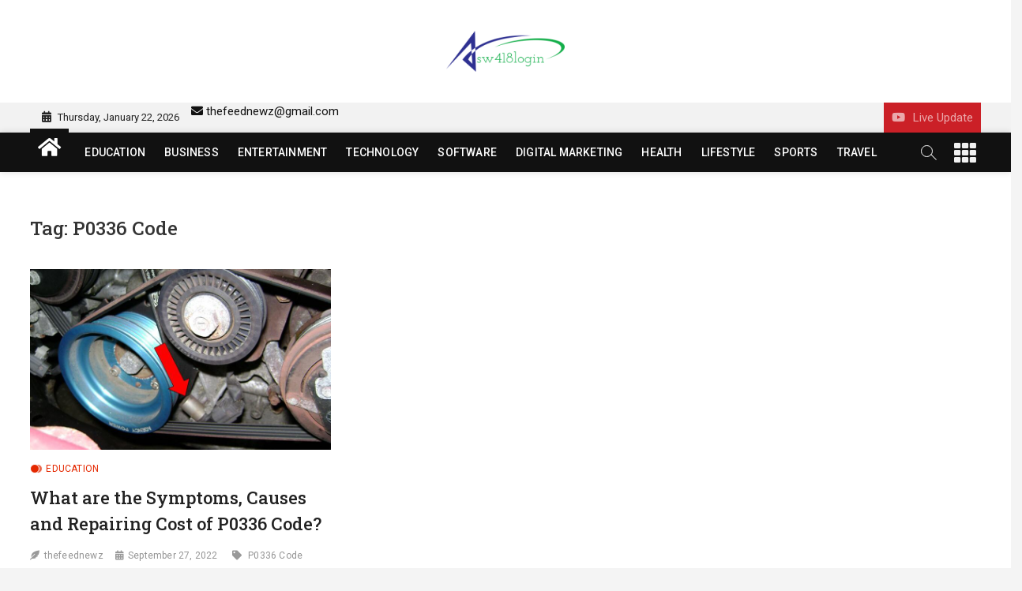

--- FILE ---
content_type: text/html; charset=UTF-8
request_url: https://sw418login.com/tag/p0336-code/
body_size: 9010
content:
<!DOCTYPE html>
<html lang="en-US">
<head>
<meta name="bm-site-verification" content="b63f1e8ffce6851e819b07f6d1fbbc5e5e0b81ce">	
<meta charset="UTF-8" />
<link rel="profile" href="https://gmpg.org/xfn/11" />
		 		 		 		 		 		 		 		 		 		 		 		 		 <meta name='robots' content='index, follow, max-image-preview:large, max-snippet:-1, max-video-preview:-1' />

	<!-- This site is optimized with the Yoast SEO plugin v18.4.1 - https://yoast.com/wordpress/plugins/seo/ -->
	<title>P0336 Code Archives - sw418 login | sw 418 login | sw418 com dashboard login</title>
	<link rel="canonical" href="https://sw418login.com/tag/p0336-code/" />
	<meta property="og:locale" content="en_US" />
	<meta property="og:type" content="article" />
	<meta property="og:title" content="P0336 Code Archives - sw418 login | sw 418 login | sw418 com dashboard login" />
	<meta property="og:url" content="https://sw418login.com/tag/p0336-code/" />
	<meta property="og:site_name" content="sw418 login | sw 418 login | sw418 com dashboard login" />
	<meta name="twitter:card" content="summary_large_image" />
	<script type="application/ld+json" class="yoast-schema-graph">{"@context":"https://schema.org","@graph":[{"@type":"WebSite","@id":"https://sw418login.com/#website","url":"https://sw418login.com/","name":"sw418 login | sw 418 login | sw418 com dashboard login","description":"sw418 login","potentialAction":[{"@type":"SearchAction","target":{"@type":"EntryPoint","urlTemplate":"https://sw418login.com/?s={search_term_string}"},"query-input":"required name=search_term_string"}],"inLanguage":"en-US"},{"@type":"CollectionPage","@id":"https://sw418login.com/tag/p0336-code/#webpage","url":"https://sw418login.com/tag/p0336-code/","name":"P0336 Code Archives - sw418 login | sw 418 login | sw418 com dashboard login","isPartOf":{"@id":"https://sw418login.com/#website"},"breadcrumb":{"@id":"https://sw418login.com/tag/p0336-code/#breadcrumb"},"inLanguage":"en-US","potentialAction":[{"@type":"ReadAction","target":["https://sw418login.com/tag/p0336-code/"]}]},{"@type":"BreadcrumbList","@id":"https://sw418login.com/tag/p0336-code/#breadcrumb","itemListElement":[{"@type":"ListItem","position":1,"name":"Home","item":"https://sw418login.com/"},{"@type":"ListItem","position":2,"name":"P0336 Code"}]}]}</script>
	<!-- / Yoast SEO plugin. -->


<link rel='dns-prefetch' href='//fonts.googleapis.com' />
<link rel='dns-prefetch' href='//s.w.org' />
<link rel="alternate" type="application/rss+xml" title="sw418 login | sw 418 login  | sw418 com dashboard login &raquo; Feed" href="https://sw418login.com/feed/" />
<link rel="alternate" type="application/rss+xml" title="sw418 login | sw 418 login  | sw418 com dashboard login &raquo; Comments Feed" href="https://sw418login.com/comments/feed/" />
<link rel="alternate" type="application/rss+xml" title="sw418 login | sw 418 login  | sw418 com dashboard login &raquo; P0336 Code Tag Feed" href="https://sw418login.com/tag/p0336-code/feed/" />
		<script type="text/javascript">
			window._wpemojiSettings = {"baseUrl":"https:\/\/s.w.org\/images\/core\/emoji\/13.1.0\/72x72\/","ext":".png","svgUrl":"https:\/\/s.w.org\/images\/core\/emoji\/13.1.0\/svg\/","svgExt":".svg","source":{"concatemoji":"https:\/\/sw418login.com\/wp-includes\/js\/wp-emoji-release.min.js?ver=5.8.12"}};
			!function(e,a,t){var n,r,o,i=a.createElement("canvas"),p=i.getContext&&i.getContext("2d");function s(e,t){var a=String.fromCharCode;p.clearRect(0,0,i.width,i.height),p.fillText(a.apply(this,e),0,0);e=i.toDataURL();return p.clearRect(0,0,i.width,i.height),p.fillText(a.apply(this,t),0,0),e===i.toDataURL()}function c(e){var t=a.createElement("script");t.src=e,t.defer=t.type="text/javascript",a.getElementsByTagName("head")[0].appendChild(t)}for(o=Array("flag","emoji"),t.supports={everything:!0,everythingExceptFlag:!0},r=0;r<o.length;r++)t.supports[o[r]]=function(e){if(!p||!p.fillText)return!1;switch(p.textBaseline="top",p.font="600 32px Arial",e){case"flag":return s([127987,65039,8205,9895,65039],[127987,65039,8203,9895,65039])?!1:!s([55356,56826,55356,56819],[55356,56826,8203,55356,56819])&&!s([55356,57332,56128,56423,56128,56418,56128,56421,56128,56430,56128,56423,56128,56447],[55356,57332,8203,56128,56423,8203,56128,56418,8203,56128,56421,8203,56128,56430,8203,56128,56423,8203,56128,56447]);case"emoji":return!s([10084,65039,8205,55357,56613],[10084,65039,8203,55357,56613])}return!1}(o[r]),t.supports.everything=t.supports.everything&&t.supports[o[r]],"flag"!==o[r]&&(t.supports.everythingExceptFlag=t.supports.everythingExceptFlag&&t.supports[o[r]]);t.supports.everythingExceptFlag=t.supports.everythingExceptFlag&&!t.supports.flag,t.DOMReady=!1,t.readyCallback=function(){t.DOMReady=!0},t.supports.everything||(n=function(){t.readyCallback()},a.addEventListener?(a.addEventListener("DOMContentLoaded",n,!1),e.addEventListener("load",n,!1)):(e.attachEvent("onload",n),a.attachEvent("onreadystatechange",function(){"complete"===a.readyState&&t.readyCallback()})),(n=t.source||{}).concatemoji?c(n.concatemoji):n.wpemoji&&n.twemoji&&(c(n.twemoji),c(n.wpemoji)))}(window,document,window._wpemojiSettings);
		</script>
		<style type="text/css">
img.wp-smiley,
img.emoji {
	display: inline !important;
	border: none !important;
	box-shadow: none !important;
	height: 1em !important;
	width: 1em !important;
	margin: 0 .07em !important;
	vertical-align: -0.1em !important;
	background: none !important;
	padding: 0 !important;
}
</style>
	<link rel='stylesheet' id='litespeed-cache-dummy-css'  href='https://sw418login.com/wp-content/plugins/litespeed-cache/assets/css/litespeed-dummy.css?ver=5.8.12' type='text/css' media='all' />
<link rel='stylesheet' id='wp-block-library-css'  href='https://sw418login.com/wp-includes/css/dist/block-library/style.min.css?ver=5.8.12' type='text/css' media='all' />
<style id='wp-block-library-theme-inline-css' type='text/css'>
#start-resizable-editor-section{display:none}.wp-block-audio figcaption{color:#555;font-size:13px;text-align:center}.is-dark-theme .wp-block-audio figcaption{color:hsla(0,0%,100%,.65)}.wp-block-code{font-family:Menlo,Consolas,monaco,monospace;color:#1e1e1e;padding:.8em 1em;border:1px solid #ddd;border-radius:4px}.wp-block-embed figcaption{color:#555;font-size:13px;text-align:center}.is-dark-theme .wp-block-embed figcaption{color:hsla(0,0%,100%,.65)}.blocks-gallery-caption{color:#555;font-size:13px;text-align:center}.is-dark-theme .blocks-gallery-caption{color:hsla(0,0%,100%,.65)}.wp-block-image figcaption{color:#555;font-size:13px;text-align:center}.is-dark-theme .wp-block-image figcaption{color:hsla(0,0%,100%,.65)}.wp-block-pullquote{border-top:4px solid;border-bottom:4px solid;margin-bottom:1.75em;color:currentColor}.wp-block-pullquote__citation,.wp-block-pullquote cite,.wp-block-pullquote footer{color:currentColor;text-transform:uppercase;font-size:.8125em;font-style:normal}.wp-block-quote{border-left:.25em solid;margin:0 0 1.75em;padding-left:1em}.wp-block-quote cite,.wp-block-quote footer{color:currentColor;font-size:.8125em;position:relative;font-style:normal}.wp-block-quote.has-text-align-right{border-left:none;border-right:.25em solid;padding-left:0;padding-right:1em}.wp-block-quote.has-text-align-center{border:none;padding-left:0}.wp-block-quote.is-large,.wp-block-quote.is-style-large{border:none}.wp-block-search .wp-block-search__label{font-weight:700}.wp-block-group.has-background{padding:1.25em 2.375em;margin-top:0;margin-bottom:0}.wp-block-separator{border:none;border-bottom:2px solid;margin-left:auto;margin-right:auto;opacity:.4}.wp-block-separator:not(.is-style-wide):not(.is-style-dots){width:100px}.wp-block-separator.has-background:not(.is-style-dots){border-bottom:none;height:1px}.wp-block-separator.has-background:not(.is-style-wide):not(.is-style-dots){height:2px}.wp-block-table thead{border-bottom:3px solid}.wp-block-table tfoot{border-top:3px solid}.wp-block-table td,.wp-block-table th{padding:.5em;border:1px solid;word-break:normal}.wp-block-table figcaption{color:#555;font-size:13px;text-align:center}.is-dark-theme .wp-block-table figcaption{color:hsla(0,0%,100%,.65)}.wp-block-video figcaption{color:#555;font-size:13px;text-align:center}.is-dark-theme .wp-block-video figcaption{color:hsla(0,0%,100%,.65)}.wp-block-template-part.has-background{padding:1.25em 2.375em;margin-top:0;margin-bottom:0}#end-resizable-editor-section{display:none}
</style>
<link rel='stylesheet' id='zon-style-css'  href='https://sw418login.com/wp-content/themes/zon/style.css?ver=5.8.12' type='text/css' media='all' />
<style id='zon-style-inline-css' type='text/css'>
/* Show Author */
			.entry-meta .author,
		.mb-entry-meta .author {
			float: left;
			display: block;
			visibility: visible;
		}/* Hide Comments */
			.entry-meta .comments,
			.mb-entry-meta .comments {
				display: none;
				visibility: hidden;
			}
		#site-branding #site-title, #site-branding #site-description{
			clip: rect(1px, 1px, 1px, 1px);
			position: absolute;
		}
	/****************************************************************/
						/*.... Color Style ....*/
	/****************************************************************/
	/* Nav, links and hover */

a,
ul li a:hover,
ol li a:hover,
.top-bar .top-bar-menu a:hover,
.top-bar .top-bar-menu a:focus,
.main-navigation li li.menu-item-has-children > a:hover:after, /* Navigation */
.main-navigation li li.page_item_has_children > a:hover:after,
.main-navigation ul li ul li a:hover,
.main-navigation ul li ul li a:focus,
.main-navigation ul li ul li:hover > a,
.main-navigation ul li.current-menu-item ul li a:hover,
.side-menu-wrap .side-nav-wrap a:hover, /* Side Menu */
.side-menu-wrap .side-nav-wrap a:focus,
.side-nav-wrap li.menu-item-object-category[class*="cl-"] a:hover,
.side-nav-wrap li.menu-item-object-category[class*="cl-"] a:focus,
.entry-title a:hover, /* Post */
.entry-title a:focus,
.entry-title a:active,
.entry-meta a:hover,
a.more-link,
.widget ul li a:hover, /* Widgets */
.widget ul li a:focus,
.widget-title a:hover,
.site-info .copyright a:hover, /* Footer */
.site-info .copyright a:focus,
#colophon .widget ul li a:hover,
#colophon .widget ul li a:focus,
#footer-navigation .menu-item:not([class*="cl-"]) a:hover,
#footer-navigation .menu-item:not([class*="cl-"]) a:focus,
#footer-navigation li.menu-item-object-category[class*="cl-"] a:hover,
#footer-navigation li.menu-item-object-category[class*="cl-"] a:focus,
#footer-navigation a:hover,
#footer-navigation a:focus {
	color: #111111;
}

/* Webkit */
::selection {
	background: #111111;
	color: #fff;
}

/* Gecko/Mozilla */
::-moz-selection {
	background: #111111;
	color: #fff;
}

/* Accessibility
================================================== */
.screen-reader-text:hover,
.screen-reader-text:active,
.screen-reader-text:focus {
	background-color: #f1f1f1;
	color: #111111;
}

/* Sticky Header, Default Buttons & Submit
================================================== */
input[type="reset"],/* Forms  */
input[type="button"],
input[type="submit"],
.main-slider .flex-control-nav a.flex-active,
.main-slider .flex-control-nav a:hover,
.go-to-top .icon-bg,
.search-submit,
.btn-default,
.widget_tag_cloud a,
#sticky-header {
	background-color: #111111;
}

/* Widget Title
================================================== */
.widget-title span {
	background-color: #111111;
}

.widget-title span:after {
	background: -webkit-linear-gradient(to right, #111111, transparent);
	background: linear-gradient(to right, #111111, transparent);
}

/* Feature News
================================================== */
.feature-news-wrap,
.feature-news-title {
	border-color: #111111;
}

.feature-news-title:after {
	border-top-color: #111111;
}

.feature-news-slider .flex-direction-nav li a {
	background-color: #111111;
	border-color: #111111;
}

/* Popular, Comment & Tag Widget
================================================== */
.tab-menu button:hover,
.tab-menu button.active,
.mb-tag-cloud .mb-tags a {
	background-color: #111111;
}

/* Secondary color
================================================== */
.widget-title .more-btn,
.home-buttom,
.breaking-news-header,
.news-header-title:after {
	background-color: #111111;
}

/* Header and bbpress
================================================== */
#bbpress-forums .bbp-topics a:hover {
	color: #111111;
}

.bbp-submit-wrapper button.submit {
	background-color: #111111;
	border: 1px solid #111111;
}

/* Woocommerce
================================================== */
.woocommerce #respond input#submit,
.woocommerce a.button, 
.woocommerce button.button, 
.woocommerce input.button,
.woocommerce #respond input#submit.alt, 
.woocommerce a.button.alt, 
.woocommerce button.button.alt, 
.woocommerce input.button.alt,
.woocommerce-demo-store p.demo_store {
	background-color: #111111;
}

.woocommerce .woocommerce-message:before {
	color: #111111;
}

/* Category Slider widget */
.cat-slider .flex-direction-nav li a:hover {
	background-color: #111111;
}

/* Tab Category widget */
.cat-tab-menu li:hover:after,
.cat-tab-menu li.active:after {
	background: -webkit-linear-gradient(to right, transparent, #111111, transparent);
	background: linear-gradient(to right, transparent, #111111, transparent);
}
.cat-tab-menu li:hover,
.cat-tab-menu li.active {
	color: #111111 !important;
}


.cats-links .cl-3{

					color:#caadff;

				}
				.cat-color-1 .cats-links .cl-3:before,
				.cat-color-1 .cats-links .cl-3:after {
					background: #caadff;
				}
				/*For Main menu and Tab Category filter*/
				
				.menu-item-object-category.cl-3 a, .widget-tab-cat-box .cat-tab-menu .cl-3{
					color:#caadff;

				}.cats-links .cl-6{

					color:#3db2ff;

				}
				.cat-color-1 .cats-links .cl-6:before,
				.cat-color-1 .cats-links .cl-6:after {
					background: #3db2ff;
				}
				/*For Main menu and Tab Category filter*/
				
				.menu-item-object-category.cl-6 a, .widget-tab-cat-box .cat-tab-menu .cl-6{
					color:#3db2ff;

				}.cats-links .cl-9{

					color:#48bfe3;

				}
				.cat-color-1 .cats-links .cl-9:before,
				.cat-color-1 .cats-links .cl-9:after {
					background: #48bfe3;
				}
				/*For Main menu and Tab Category filter*/
				
				.menu-item-object-category.cl-9 a, .widget-tab-cat-box .cat-tab-menu .cl-9{
					color:#48bfe3;

				}.cats-links .cl-12{

					color:#6ecb63;

				}
				.cat-color-1 .cats-links .cl-12:before,
				.cat-color-1 .cats-links .cl-12:after {
					background: #6ecb63;
				}
				/*For Main menu and Tab Category filter*/
				
				.menu-item-object-category.cl-12 a, .widget-tab-cat-box .cat-tab-menu .cl-12{
					color:#6ecb63;

				}.cats-links .cl-15{

					color:#f9c80e;

				}
				.cat-color-1 .cats-links .cl-15:before,
				.cat-color-1 .cats-links .cl-15:after {
					background: #f9c80e;
				}
				/*For Main menu and Tab Category filter*/
				
				.menu-item-object-category.cl-15 a, .widget-tab-cat-box .cat-tab-menu .cl-15{
					color:#f9c80e;

				}.cats-links .cl-16{

					color:#25a18e;

				}
				.cat-color-1 .cats-links .cl-16:before,
				.cat-color-1 .cats-links .cl-16:after {
					background: #25a18e;
				}
				/*For Main menu and Tab Category filter*/
				
				.menu-item-object-category.cl-16 a, .widget-tab-cat-box .cat-tab-menu .cl-16{
					color:#25a18e;

				}
			/* Disable Main/side/footer Navigation category color:  */

			.main-navigation > ul > li.menu-item-object-category[class*="cl-"] a {
				color: #fff;
			}

			.side-nav-wrap li.menu-item-object-category[class*="cl-"] a {
				color: #222;
			}

			#footer-navigation li.menu-item-object-category[class*="cl-"] a {
				color: #a4a4a4;
			}
</style>
<link rel='stylesheet' id='zon-block-style-css'  href='https://sw418login.com/wp-content/themes/zon/css/blocks.css?ver=5.8.12' type='text/css' media='all' />
<link rel='stylesheet' id='zon-iconstyle-css'  href='https://sw418login.com/wp-content/themes/zon/assets/font-icons/css/icon-style.css?ver=5.8.12' type='text/css' media='all' />
<link rel='stylesheet' id='zon-responsive-css'  href='https://sw418login.com/wp-content/themes/zon/css/responsive.css?ver=5.8.12' type='text/css' media='all' />
<link rel='stylesheet' id='zon-google-fonts-css'  href='//fonts.googleapis.com/css2?family=Roboto%20Slab:wght@400;500&#038;family=Roboto:wght@400;500;700&#038;display=swap' type='text/css' media='all' />
<script type='text/javascript' src='https://sw418login.com/wp-includes/js/jquery/jquery.min.js?ver=3.6.0' id='jquery-core-js'></script>
<script type='text/javascript' src='https://sw418login.com/wp-includes/js/jquery/jquery-migrate.min.js?ver=3.3.2' id='jquery-migrate-js'></script>
<!--[if lt IE 9]>
<script type='text/javascript' src='https://sw418login.com/wp-content/themes/zon/js/html5.js?ver=3.7.3' id='html5-js'></script>
<![endif]-->
<link rel="https://api.w.org/" href="https://sw418login.com/wp-json/" /><link rel="alternate" type="application/json" href="https://sw418login.com/wp-json/wp/v2/tags/832" /><link rel="EditURI" type="application/rsd+xml" title="RSD" href="https://sw418login.com/xmlrpc.php?rsd" />
<link rel="wlwmanifest" type="application/wlwmanifest+xml" href="https://sw418login.com/wp-includes/wlwmanifest.xml" /> 
<meta name="generator" content="WordPress 5.8.12" />
		<script>
			var jabvfcr = {
				selector: "DIV.copyright-wrap.clearfix",
				manipulation: "html",
				html: ""
			};
		</script>
			<meta name="viewport" content="width=device-width" />
	<link rel="icon" href="https://sw418login.com/wp-content/uploads/2022/03/cropped-cropped-site2-2-32x32.png" sizes="32x32" />
<link rel="icon" href="https://sw418login.com/wp-content/uploads/2022/03/cropped-cropped-site2-2-192x192.png" sizes="192x192" />
<link rel="apple-touch-icon" href="https://sw418login.com/wp-content/uploads/2022/03/cropped-cropped-site2-2-180x180.png" />
<meta name="msapplication-TileImage" content="https://sw418login.com/wp-content/uploads/2022/03/cropped-cropped-site2-2-270x270.png" />
	
	<meta name="google-site-verification" content="UO8oArKAQ69sJrUO_v1T6dg3IlD4GtdZMooAlQf4Xqs"/>
	
	<script async src="https://pagead2.googlesyndication.com/pagead/js/adsbygoogle.js?client=ca-pub-2632321087083498"
     crossorigin="anonymous"></script>
	
</head>
<body class="archive tag tag-p0336-code tag-832 wp-custom-logo wp-embed-responsive  three-column-blog top-logo-title cat-color-1">
	<div id="page" class="site">
	<a class="skip-link screen-reader-text" href="#site-content-contain">Skip to content</a>
	<!-- Masthead ============================================= -->
	<header id="masthead" class="site-header" role="banner">
		<div class="header-wrap">
						<!-- Top Header============================================= -->
			<div class="top-header">

				<div class="logo-bar"> <div class="wrap"> <div id="site-branding"><a href="https://sw418login.com/" class="custom-logo-link" rel="home"><img width="190" height="114" src="https://sw418login.com/wp-content/uploads/2022/03/cropped-site2-2.png" class="custom-logo" alt="sw418 login | sw 418 login  | sw418 com dashboard login" /></a><div id="site-detail"> <h2 id="site-title"> 				<a href="https://sw418login.com/" title="sw418 login | sw 418 login  | sw418 com dashboard login" rel="home"> sw418 login | sw 418 login  | sw418 com dashboard login </a>
				 </h2> <!-- end .site-title --> 					<div id="site-description"> sw418 login </div> <!-- end #site-description -->
						
		</div></div> <!-- end  #site-branding -->
				</div><!-- end .wrap -->
	</div><!-- end .logo-bar -->

				<!-- Breaking News ============================================= -->
				
				<!-- Top Bar ============================================= -->
									<div class="top-bar">
						<div class="wrap">
															<div class="top-bar-date">
									<span>Thursday, January 22, 2026</span>
								</div>
							<aside id="block-10" class="widget widget_contact"><a title="Mail Us" href="/cdn-cgi/l/email-protection#f88c909d9e9d9d9c969d8f82b89f95999194d69b9795"><i class="fas fa-envelope"></i> <span class="__cf_email__" data-cfemail="582c303d3e3d3d3c363d2f22183f35393134763b3735">[email&#160;protected]</span></a></li>
</ul></aside>							<nav class="top-bar-menu" role="navigation" aria-label="Topbar Menu">
								<button class="top-menu-toggle" type="button">			
									<i class="fas fa-bars"></i>
							  	</button>
															</nav> <!-- end .top-bar-menu -->
														<div class="live-update">
								<a href="#" target="_blank"><span><i class="fab fa-youtube"></i></span><span>Live Update</span></a>
							</div>
							<!-- end .live-update -->
							<div class="header-social-block">	<div class="social-links clearfix">
		</div><!-- end .social-links -->
	</div><!-- end .header-social-block -->
						</div> <!-- end .wrap -->
					</div> <!-- end .top-bar -->
								<!-- Main Header============================================= -->
				<div id="sticky-header" class="clearfix">
					<div class="wrap">
						<div class="main-header clearfix">

							<!-- Main Nav ============================================= -->
									<div id="site-branding">
			<a href="https://sw418login.com/" class="custom-logo-link" rel="home"><img width="190" height="114" src="https://sw418login.com/wp-content/uploads/2022/03/cropped-site2-2.png" class="custom-logo" alt="sw418 login | sw 418 login  | sw418 com dashboard login" /></a>		</div> <!-- end #site-branding -->
									<div class="home-buttom">
									<a href="https://sw418login.com/"><i class="fas fa-home"></i></a>
								</div>
																<nav id="site-navigation" class="main-navigation clearfix" role="navigation" aria-label="Main Menu">
																
									<button class="menu-toggle" type="button" aria-controls="primary-menu" aria-expanded="false">
										<span class="line-bar"></span>
									</button><!-- end .menu-toggle -->
									<ul id="primary-menu" class="menu nav-menu"><li id="menu-item-430" class="menu-item menu-item-type-taxonomy menu-item-object-category menu-item-430 cl-41"><a href="https://sw418login.com/category/education/">EDUCATION</a></li>
<li id="menu-item-279" class="menu-item menu-item-type-taxonomy menu-item-object-category menu-item-279 cl-3"><a href="https://sw418login.com/category/business/">BUSINESS</a></li>
<li id="menu-item-282" class="menu-item menu-item-type-taxonomy menu-item-object-category menu-item-282 cl-6"><a href="https://sw418login.com/category/entertainment/">ENTERTAINMENT</a></li>
<li id="menu-item-284" class="menu-item menu-item-type-taxonomy menu-item-object-category menu-item-284 cl-15"><a href="https://sw418login.com/category/technology/">TECHNOLOGY</a></li>
<li id="menu-item-286" class="menu-item menu-item-type-taxonomy menu-item-object-category menu-item-286 cl-18"><a href="https://sw418login.com/category/software/">SOFTWARE</a></li>
<li id="menu-item-429" class="menu-item menu-item-type-taxonomy menu-item-object-category menu-item-429 cl-43"><a href="https://sw418login.com/category/digital-marketing/">DIGITAL MARKETING</a></li>
<li id="menu-item-432" class="menu-item menu-item-type-taxonomy menu-item-object-category menu-item-432 cl-9"><a href="https://sw418login.com/category/health/">HEALTH</a></li>
<li id="menu-item-433" class="menu-item menu-item-type-taxonomy menu-item-object-category menu-item-433 cl-42"><a href="https://sw418login.com/category/lifestyle/">LIFESTYLE</a></li>
<li id="menu-item-436" class="menu-item menu-item-type-taxonomy menu-item-object-category menu-item-436 cl-12"><a href="https://sw418login.com/category/sport/">SPORTS</a></li>
<li id="menu-item-438" class="menu-item menu-item-type-taxonomy menu-item-object-category menu-item-438 cl-16"><a href="https://sw418login.com/category/travel/">TRAVEL</a></li>
</ul>								</nav> <!-- end #site-navigation -->
															<button id="search-toggle" type="button" class="header-search" type="button"></button>
								<div id="search-box" class="clearfix">
									<form class="search-form" action="https://sw418login.com/" method="get">
			<label class="screen-reader-text">Search &hellip;</label>
		<input type="search" name="s" class="search-field" placeholder="Search &hellip;" autocomplete="off" />
		<button type="submit" class="search-submit"><i class="fa fa-search"></i></button>
</form> <!-- end .search-form -->								</div>  <!-- end #search-box -->
																<button class="show-menu-toggle" type="button">			
										<span class="sn-text">Menu Button</span>
										<span class="bars"></span>
								  	</button>
						  	
						</div><!-- end .main-header -->
					</div> <!-- end .wrap -->
				</div><!-- end #sticky-header -->
			
										<aside class="side-menu-wrap" role="complementary" aria-label="Side Sidebar">
							
							<button class="hide-menu-toggle" type="button">		
								<span class="bars"></span>
							</button>
							<div class="side-menu">
																	<div class="secondary-logo">
										<a class="secondary-logo-link" href="#" title="sw418 login | sw 418 login  | sw418 com dashboard login"><img src="https://sw418login.com/wp-content/uploads/2022/03/site2-2.png" /></a>
									</div><!-- end .secondary-logo -->
								
																<nav class="side-nav-wrap" role="navigation" aria-label="Sidebar Menu">
									<ul class="side-menu-list"><li id="menu-item-31" class="menu-item menu-item-type-post_type menu-item-object-page current_page_parent menu-item-31"><a href="https://sw418login.com/blog/">Blog</a></li>
<li id="menu-item-32" class="menu-item menu-item-type-post_type menu-item-object-page menu-item-32"><a href="https://sw418login.com/contact/">Disclaimer</a></li>
<li id="menu-item-268" class="menu-item menu-item-type-taxonomy menu-item-object-category menu-item-268 cl-6"><a href="https://sw418login.com/category/entertainment/">ENTERTAINMENT</a></li>
<li id="menu-item-265" class="menu-item menu-item-type-taxonomy menu-item-object-category menu-item-265 cl-3"><a href="https://sw418login.com/category/business/">BUSINESS</a></li>
<li id="menu-item-270" class="menu-item menu-item-type-taxonomy menu-item-object-category menu-item-270 cl-9"><a href="https://sw418login.com/category/health/">Health</a></li>
<li id="menu-item-271" class="menu-item menu-item-type-taxonomy menu-item-object-category menu-item-271 cl-12"><a href="https://sw418login.com/category/sport/">Sport</a></li>
<li id="menu-item-272" class="menu-item menu-item-type-taxonomy menu-item-object-category menu-item-272 cl-15"><a href="https://sw418login.com/category/technology/">Technology</a></li>
</ul>								</nav><!-- end .side-nav-wrap -->
									<div class="social-links clearfix">
		</div><!-- end .social-links -->
								</div><!-- end .side-menu -->
						</aside><!-- end .side-menu-wrap -->
								</div><!-- end .top-header -->
	</div><!-- end .header-wrap -->
	<!-- Main Slider ============================================= -->
	</header> <!-- end #masthead -->
<!-- Main Page Start ============================================= -->
<div id="site-content-contain" class="site-content-contain">
	<div id="content" class="site-content">
		<div class="wrap">
	<div id="primary" class="content-area">
		<main id="main" class="site-main" role="main">
							<header class="page-header">
					<h1 class="page-title">Tag: <span>P0336 Code</span></h1>				</header><!-- .page-header -->
				<article id="post-3870" class="post-3870 post type-post status-publish format-standard has-post-thumbnail hentry category-education tag-p0336-code">
					<div class="post-image-content">
				<figure class="post-featured-image">
					<a href="https://sw418login.com/what-are-the-symptoms-causes-and-repairing-cost-of-p0336-code/" title="What are the Symptoms, Causes and Repairing Cost of P0336 Code?">
					<img width="800" height="480" src="https://sw418login.com/wp-content/uploads/2022/09/image1-21-800x480.jpg" class="attachment-zon-featured-blog size-zon-featured-blog wp-post-image" alt="" loading="lazy" />					</a>
				</figure><!-- end.post-featured-image  -->
			</div><!-- end.post-image-content -->
					<header class="entry-header">
				 
					<div class="entry-meta">
							<span class="cats-links">
								<a class="cl-41" href="https://sw418login.com/category/education/">EDUCATION</a>
				</span><!-- end .cat-links -->
					</div>
								<h2 class="entry-title"> <a href="https://sw418login.com/what-are-the-symptoms-causes-and-repairing-cost-of-p0336-code/" title="What are the Symptoms, Causes and Repairing Cost of P0336 Code?"> What are the Symptoms, Causes and Repairing Cost of P0336 Code? </a> </h2> <!-- end.entry-title -->

				<div class="entry-meta"><span class="author vcard"><a href="https://sw418login.com/author/thefeednewz/" title="What are the Symptoms, Causes and Repairing Cost of P0336 Code?">thefeednewz</a></span><span class="posted-on"><a href="https://sw418login.com/what-are-the-symptoms-causes-and-repairing-cost-of-p0336-code/" title="September 27, 2022">September 27, 2022</a></span>							<span class="comments">
							<a href="https://sw418login.com/what-are-the-symptoms-causes-and-repairing-cost-of-p0336-code/#respond">No Comments</a> </span>
												<span class="tag-links">
								<a href="https://sw418login.com/tag/p0336-code/" rel="tag">P0336 Code</a>							</span> <!-- end .tag-links -->
						</div> <!-- end .entry-meta -->			</header><!-- end .entry-header -->
			<div class="entry-content">
				<p>The crankshaft position (CKP) sensor is used to determine the crankshaft&#8217;s position and speed. This information is used by the PCM in your car to&hellip; </p>
					<a href="https://sw418login.com/what-are-the-symptoms-causes-and-repairing-cost-of-p0336-code/" class="more-link">View More<span class="screen-reader-text"> What are the Symptoms, Causes and Repairing Cost of P0336 Code?</span></a><!-- wp-default -->
								</div> <!-- end .entry-content -->
					</article><!-- end .post -->		</main><!-- end #main -->
		
	</div> <!-- #primary -->
  </div><!-- end .wrap -->
<!-- wmm w --></div><!-- end #content -->
<!-- Footer Start ============================================= -->
<footer id="colophon" class="site-footer" role="contentinfo">
	<div class="footer-bg >
	<div class="footer-bg-color"></div>
					<div class="widget-wrap">
				<div class="wrap">
					<div class="widget-area">
					<div class="column-4"><aside id="block-26" class="widget widget_block">
<h2>About Us</h2>
</aside><aside id="block-27" class="widget widget_block widget_text">
<p>Be informed with latest news, reviews, entertainment, lifestyle tips, Technology, Sports and much more</p>
</aside></div><!-- end .column4  --><div class="column-4"><aside id="block-21" class="widget widget_block">
<h2>In Pictures</h2>
</aside><aside id="block-22" class="widget widget_block widget_media_gallery">
<figure class="wp-block-gallery columns-3 is-cropped"><ul class="blocks-gallery-grid"><li class="blocks-gallery-item"><figure><img loading="lazy" width="768" height="532" src="https://demo.themefreesia.com/daily-news/wp-content/uploads/sites/62/2021/10/featured-img-10.jpg" alt="" data-id="358" data-full-url="https://demo.themefreesia.com/daily-news/wp-content/uploads/sites/62/2021/10/featured-img-10.jpg" data-link="https://demo.themefreesia.com/daily-news/featured-img-10/" class="wp-image-358" srcset="https://sw418login.com/wp-content/uploads/2021/10/featured-img-10.jpg 768w, https://sw418login.com/wp-content/uploads/2021/10/featured-img-10-300x208.jpg 300w" sizes="(max-width: 768px) 100vw, 768px" /></figure></li><li class="blocks-gallery-item"><figure><img loading="lazy" width="768" height="532" src="https://demo.themefreesia.com/daily-news/wp-content/uploads/sites/62/2021/10/featured-img-9.jpg" alt="" data-id="353" data-full-url="https://demo.themefreesia.com/daily-news/wp-content/uploads/sites/62/2021/10/featured-img-9.jpg" data-link="https://demo.themefreesia.com/daily-news/featured-img-9/" class="wp-image-353" srcset="https://sw418login.com/wp-content/uploads/2021/10/featured-img-9.jpg 768w, https://sw418login.com/wp-content/uploads/2021/10/featured-img-9-300x208.jpg 300w" sizes="(max-width: 768px) 100vw, 768px" /></figure></li><li class="blocks-gallery-item"><figure><img loading="lazy" width="768" height="532" src="https://demo.themefreesia.com/daily-news/wp-content/uploads/sites/62/2021/10/featured-img-6.jpg" alt="" data-id="311" data-full-url="https://demo.themefreesia.com/daily-news/wp-content/uploads/sites/62/2021/10/featured-img-6.jpg" data-link="https://demo.themefreesia.com/daily-news/featured-img-6/" class="wp-image-311" srcset="https://sw418login.com/wp-content/uploads/2021/10/featured-img-6.jpg 768w, https://sw418login.com/wp-content/uploads/2021/10/featured-img-6-300x208.jpg 300w" sizes="(max-width: 768px) 100vw, 768px" /></figure></li><li class="blocks-gallery-item"><figure><img loading="lazy" width="768" height="532" src="https://demo.themefreesia.com/daily-news/wp-content/uploads/sites/62/2021/10/featured-img-5.jpg" alt="" data-id="310" data-full-url="https://demo.themefreesia.com/daily-news/wp-content/uploads/sites/62/2021/10/featured-img-5.jpg" data-link="https://demo.themefreesia.com/daily-news/featured-img-5/" class="wp-image-310" srcset="https://sw418login.com/wp-content/uploads/2021/10/featured-img-5.jpg 768w, https://sw418login.com/wp-content/uploads/2021/10/featured-img-5-300x208.jpg 300w" sizes="(max-width: 768px) 100vw, 768px" /></figure></li><li class="blocks-gallery-item"><figure><img loading="lazy" width="768" height="532" src="https://demo.themefreesia.com/daily-news/wp-content/uploads/sites/62/2021/10/featured-img-3.jpg" alt="" data-id="313" data-full-url="https://demo.themefreesia.com/daily-news/wp-content/uploads/sites/62/2021/10/featured-img-3.jpg" data-link="https://demo.themefreesia.com/daily-news/featured-img-3/" class="wp-image-313" srcset="https://sw418login.com/wp-content/uploads/2021/10/featured-img-3.jpg 768w, https://sw418login.com/wp-content/uploads/2021/10/featured-img-3-300x208.jpg 300w" sizes="(max-width: 768px) 100vw, 768px" /></figure></li><li class="blocks-gallery-item"><figure><img loading="lazy" width="768" height="532" src="https://demo.themefreesia.com/daily-news/wp-content/uploads/sites/62/2021/10/featured-img-4.jpg" alt="" data-id="314" data-full-url="https://demo.themefreesia.com/daily-news/wp-content/uploads/sites/62/2021/10/featured-img-4.jpg" data-link="https://demo.themefreesia.com/daily-news/featured-img-4/" class="wp-image-314" srcset="https://sw418login.com/wp-content/uploads/2021/10/featured-img-4.jpg 768w, https://sw418login.com/wp-content/uploads/2021/10/featured-img-4-300x208.jpg 300w" sizes="(max-width: 768px) 100vw, 768px" /></figure></li><li class="blocks-gallery-item"><figure><img loading="lazy" width="768" height="532" src="https://demo.themefreesia.com/daily-news/wp-content/uploads/sites/62/2021/10/featured-img-7.jpg" alt="" data-id="351" data-full-url="https://demo.themefreesia.com/daily-news/wp-content/uploads/sites/62/2021/10/featured-img-7.jpg" data-link="https://demo.themefreesia.com/daily-news/featured-img-7/" class="wp-image-351" srcset="https://sw418login.com/wp-content/uploads/2021/10/featured-img-7.jpg 768w, https://sw418login.com/wp-content/uploads/2021/10/featured-img-7-300x208.jpg 300w" sizes="(max-width: 768px) 100vw, 768px" /></figure></li><li class="blocks-gallery-item"><figure><img loading="lazy" width="768" height="532" src="https://demo.themefreesia.com/daily-news/wp-content/uploads/sites/62/2021/10/featured-img-2.jpg" alt="" data-id="309" data-full-url="https://demo.themefreesia.com/daily-news/wp-content/uploads/sites/62/2021/10/featured-img-2.jpg" data-link="https://demo.themefreesia.com/daily-news/featured-img-2/" class="wp-image-309" srcset="https://sw418login.com/wp-content/uploads/2021/10/featured-img-2.jpg 768w, https://sw418login.com/wp-content/uploads/2021/10/featured-img-2-300x208.jpg 300w" sizes="(max-width: 768px) 100vw, 768px" /></figure></li><li class="blocks-gallery-item"><figure><img loading="lazy" width="768" height="532" src="https://demo.themefreesia.com/daily-news/wp-content/uploads/sites/62/2021/10/featured-img-8.jpg" alt="" data-id="352" data-full-url="https://demo.themefreesia.com/daily-news/wp-content/uploads/sites/62/2021/10/featured-img-8.jpg" data-link="https://demo.themefreesia.com/daily-news/featured-img-8/" class="wp-image-352" srcset="https://sw418login.com/wp-content/uploads/2021/10/featured-img-8.jpg 768w, https://sw418login.com/wp-content/uploads/2021/10/featured-img-8-300x208.jpg 300w" sizes="(max-width: 768px) 100vw, 768px" /></figure></li></ul></figure>
</aside></div><!--end .column4  --><div class="column-4"><aside id="block-23" class="widget widget_block">
<h2>More News Categories</h2>
</aside><aside id="nav_menu-1" class="widget widget_nav_menu"><div class="menu-categories-menu-container"><ul id="menu-categories-menu-1" class="menu"><li class="menu-item menu-item-type-taxonomy menu-item-object-category menu-item-430 cl-41"><a href="https://sw418login.com/category/education/">EDUCATION</a></li>
<li class="menu-item menu-item-type-taxonomy menu-item-object-category menu-item-279 cl-3"><a href="https://sw418login.com/category/business/">BUSINESS</a></li>
<li class="menu-item menu-item-type-taxonomy menu-item-object-category menu-item-282 cl-6"><a href="https://sw418login.com/category/entertainment/">ENTERTAINMENT</a></li>
<li class="menu-item menu-item-type-taxonomy menu-item-object-category menu-item-284 cl-15"><a href="https://sw418login.com/category/technology/">TECHNOLOGY</a></li>
<li class="menu-item menu-item-type-taxonomy menu-item-object-category menu-item-286 cl-18"><a href="https://sw418login.com/category/software/">SOFTWARE</a></li>
<li class="menu-item menu-item-type-taxonomy menu-item-object-category menu-item-429 cl-43"><a href="https://sw418login.com/category/digital-marketing/">DIGITAL MARKETING</a></li>
<li class="menu-item menu-item-type-taxonomy menu-item-object-category menu-item-432 cl-9"><a href="https://sw418login.com/category/health/">HEALTH</a></li>
<li class="menu-item menu-item-type-taxonomy menu-item-object-category menu-item-433 cl-42"><a href="https://sw418login.com/category/lifestyle/">LIFESTYLE</a></li>
<li class="menu-item menu-item-type-taxonomy menu-item-object-category menu-item-436 cl-12"><a href="https://sw418login.com/category/sport/">SPORTS</a></li>
<li class="menu-item menu-item-type-taxonomy menu-item-object-category menu-item-438 cl-16"><a href="https://sw418login.com/category/travel/">TRAVEL</a></li>
</ul></div></aside></div><!--end .column4  --><div class="column-4"><aside id="block-29" class="widget widget_block">
<h2>Contact Us</h2>
</aside><aside id="block-28" class="widget widget_block widget_text">
<p>mailto:<a href="/cdn-cgi/l/email-protection" class="__cf_email__" data-cfemail="6b1f030e0d0e0e0f050e1c112b0c060a020745080406">[email&#160;protected]</a></p>
</aside></div><!--end .column4-->					</div> <!-- end .widget-area -->
				</div><!-- end .wrap -->
			</div> <!-- end .widget-wrap -->
						<div class="site-info">
				<div class="wrap">
										<div class="copyright-wrap clearfix">
							<div class="social-links clearfix">
		</div><!-- end .social-links -->
	<div class="copyright">							<a title="sw418 login | sw 418 login  | sw418 com dashboard login" target="_blank" href="https://sw418login.com/">sw418 login | sw 418 login  | sw418 com dashboard login</a> | 
											Designed by: <a title="Theme Freesia" target="_blank" href="https://themefreesia.com">Theme Freesia</a> |
											 <a title="WordPress" target="_blank" href="https://wordpress.org">WordPress</a>  | &copy; Copyright All right reserved 										</div>
											</div> <!-- end .copyright-wrap -->
					<div style="clear:both;"></div>
				</div> <!-- end .wrap -->
			</div> <!-- end .site-info -->
								<button class="go-to-top" type="button">
						<span class="icon-bg"></span>
						<span class="back-to-top-text">Top</span>
						<i class="fa fa-angle-up back-to-top-icon"></i>
					</button>
						<div class="page-overlay"></div>
	</div>
</footer> <!-- end #colophon -->
</div><!-- end .site-content-contain -->
</div><!-- end #page -->
<script data-cfasync="false" src="/cdn-cgi/scripts/5c5dd728/cloudflare-static/email-decode.min.js"></script><script type='text/javascript' src='https://sw418login.com/wp-content/themes/zon/js/zon-main.js?ver=5.8.12' id='zon-main-js'></script>
<script type='text/javascript' src='https://sw418login.com/wp-content/themes/zon/assets/sticky/jquery.sticky.min.js?ver=5.8.12' id='jquery-sticky-js'></script>
<script type='text/javascript' src='https://sw418login.com/wp-content/themes/zon/assets/sticky/sticky-settings.js?ver=5.8.12' id='zon-sticky-settings-js'></script>
<script type='text/javascript' src='https://sw418login.com/wp-content/themes/zon/assets/marquee/jquery.marquee.min.js?ver=5.8.12' id='jquery-marquee-js'></script>
<script type='text/javascript' src='https://sw418login.com/wp-content/themes/zon/js/navigation.js?ver=5.8.12' id='zon-navigation-js'></script>
<script type='text/javascript' src='https://sw418login.com/wp-content/themes/zon/js/jquery.flexslider-min.js?ver=5.8.12' id='jquery-flexslider-js'></script>
<script type='text/javascript' id='zon-slider-js-extra'>
/* <![CDATA[ */
var zon_slider_value = {"zon_animation_effect":"slide","zon_slideshowSpeed":"5000","zon_animationSpeed":"700"};
/* ]]> */
</script>
<script type='text/javascript' src='https://sw418login.com/wp-content/themes/zon/js/flexslider-setting.js?ver=5.8.12' id='zon-slider-js'></script>
<script type='text/javascript' src='https://sw418login.com/wp-content/themes/zon/js/skip-link-focus-fix.js?ver=5.8.12' id='zon-skip-link-focus-fix-js'></script>
<script type='text/javascript' src='https://sw418login.com/wp-content/plugins/visual-footer-credit-remover/script.js?ver=5.8.12' id='jabvfcr_script-js'></script>
<script type='text/javascript' src='https://sw418login.com/wp-includes/js/wp-embed.min.js?ver=5.8.12' id='wp-embed-js'></script>
<script defer src="https://static.cloudflareinsights.com/beacon.min.js/vcd15cbe7772f49c399c6a5babf22c1241717689176015" integrity="sha512-ZpsOmlRQV6y907TI0dKBHq9Md29nnaEIPlkf84rnaERnq6zvWvPUqr2ft8M1aS28oN72PdrCzSjY4U6VaAw1EQ==" data-cf-beacon='{"version":"2024.11.0","token":"21ad9e6812a54bd2b9640f0a18a08b13","r":1,"server_timing":{"name":{"cfCacheStatus":true,"cfEdge":true,"cfExtPri":true,"cfL4":true,"cfOrigin":true,"cfSpeedBrain":true},"location_startswith":null}}' crossorigin="anonymous"></script>
</body>
</html>

<!-- Page supported by LiteSpeed Cache 7.6.2 on 2026-01-22 04:14:30 -->

--- FILE ---
content_type: text/html; charset=utf-8
request_url: https://www.google.com/recaptcha/api2/aframe
body_size: 269
content:
<!DOCTYPE HTML><html><head><meta http-equiv="content-type" content="text/html; charset=UTF-8"></head><body><script nonce="wOJZg3PfmuFU_IqLNOkf_g">/** Anti-fraud and anti-abuse applications only. See google.com/recaptcha */ try{var clients={'sodar':'https://pagead2.googlesyndication.com/pagead/sodar?'};window.addEventListener("message",function(a){try{if(a.source===window.parent){var b=JSON.parse(a.data);var c=clients[b['id']];if(c){var d=document.createElement('img');d.src=c+b['params']+'&rc='+(localStorage.getItem("rc::a")?sessionStorage.getItem("rc::b"):"");window.document.body.appendChild(d);sessionStorage.setItem("rc::e",parseInt(sessionStorage.getItem("rc::e")||0)+1);localStorage.setItem("rc::h",'1769055291491');}}}catch(b){}});window.parent.postMessage("_grecaptcha_ready", "*");}catch(b){}</script></body></html>